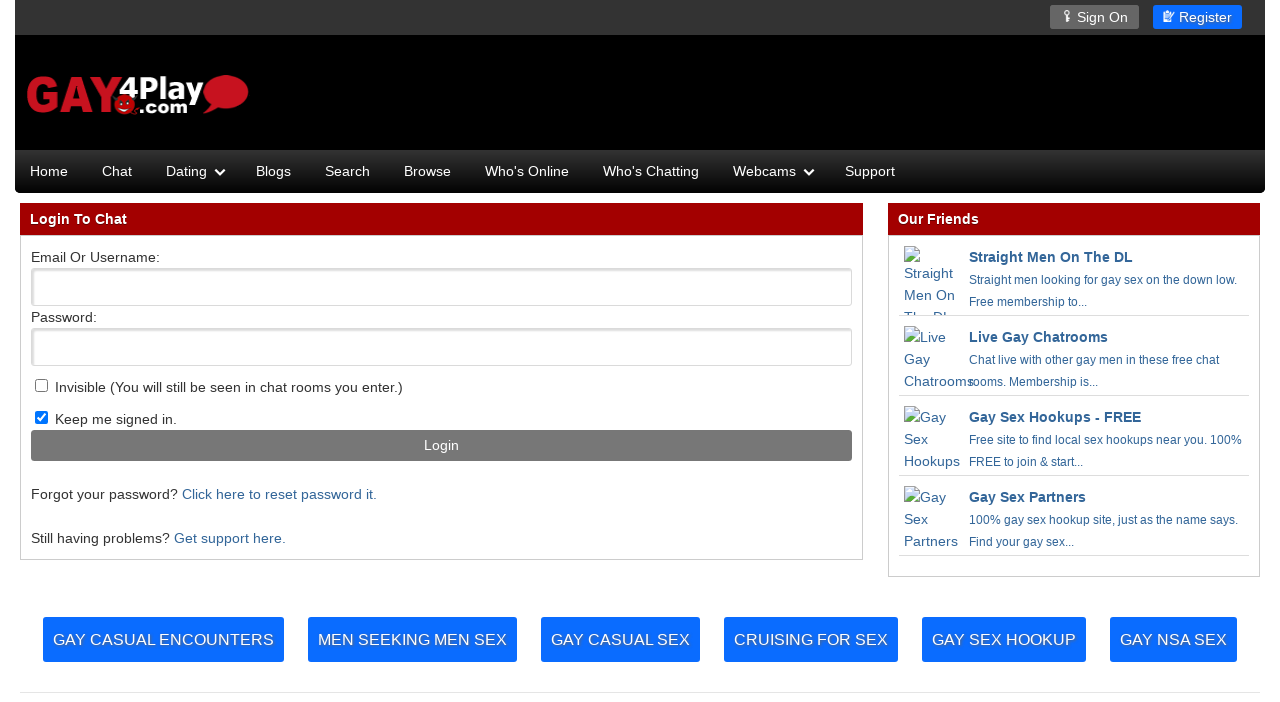

--- FILE ---
content_type: text/html; charset=UTF-8
request_url: https://gay4play.com/login.php
body_size: 12173
content:
<!DOCTYPE html>
<html lang="en" class="nav-no-js">
<head>
<meta http-equiv="Content-Type" content="text/html; charset=utf-8">
<meta name="7searchppc" content="VVs3Hn4bjU1Yk5A7vu4gQQO8cm"/>
<meta http-equiv="X-UA-Compatible" content="IE=edge">
<meta name="viewport" content="width=device-width, initial-scale=1">
<meta name="apple-mobile-web-app-capable" content="yes">
<meta name="apple-mobile-web-app-status-bar-style" content="black">
<meta name="google-site-verification" content="YCcK2-5a0DGdLurgg3EFya_e00eRRcT5BHuxVBsjALQ" />
<meta name="mylead-verification" content="79855040a93fa0c382761d1af576befc">
<link rel="preload" as="font" type="font/woff" crossorigin href="https://gay4play.com/js/responsive-nav-master/public/fonts/icon-font.woff"/>
<link rel="preload" href="https://gay4play.com/layout_images/profiles/progress-square.gif" as="image">
<link rel="preload" href="https://gay4play.com/imageFetch/external.php?w=1250&h=450&faceDetection=1&quality=40&src=https://partners.chatchecks.com/cobrands/images/127_index_880259852.jpeg" as="image" media="(max-width: 999999px, min-width:1001px)">
<link rel="preload" href="https://gay4play.com/imageFetch/external.php?w=1000&h=450&faceDetection=1&quality=40&src=https://partners.chatchecks.com/cobrands/images/127_index_880259852.jpeg" as="image" media="(max-width: 1000px,min-width:801px)">
<link rel="preload" href="https://gay4play.com/imageFetch/external.php?w=800&h=450&faceDetection=1&quality=40&src=https://partners.chatchecks.com/cobrands/images/127_index_880259852.jpeg" as="image" media="(max-width: 800px,min-width:600px)">
<link rel="preload" href="https://gay4play.com/imageFetch/external.php?w=600&h=450&faceDetection=1&quality=40&src=https://partners.chatchecks.com/cobrands/images/127_index_880259852.jpeg" as="image" media="(max-width: 600px,min-width:400px)">
<link rel="preload" href="//ads.chatchecks.com/www/delivery/asyncjs.php" as="script">

<title>Male for Male Gay Chat</title>
<meta name="description" content="Male for male gay chat and photo profiles. Browse members to meet gay, bisexual and bi-curious men in your area!">

<meta name="earnify-site-verification" content="da53ffc9b9509a104ecdeb24cf63b31ec573e612" />
<link rel="icon" type="img/ico" href="/layout_images/favicons/favicon.ico">
<link rel="apple-touch-icon" sizes="180x180" href="/layout_images/favicons/apple-touch-icon.png">
<link rel="icon" type="image/png" sizes="32x32" href="/layout_images/favicons/favicon-32x32.png">
<link rel="icon" type="image/png" sizes="16x16" href="/layout_images/favicons/favicon-16x16.png">
<!-- CSS -->
<style>@font-face {font-family: "icon-font";font-display: block;src: url('https://gay4play.com/js/responsive-nav-master/public/fonts/icon-font.woff') format('woff');} .block-with-text {overflow: hidden;position: relative; line-height: 1.6em; max-height: 4.8em; text-align: justify;margin-right: -1em;padding-right: 1em;}.block-with-text:before {content: '...';position: absolute;right: 0;bottom: 0;}.block-with-text:after {content: '';position: absolute;right: 0;width: 1em;height: 1em;margin-top: 0.2em;background: white;}</style><style>#punviewtopic .blockpost dt, #punmoderate .blockpost dt{height:2em !important;}textarea{box-sizing:border-box !important;width:100%;max-width:100%;}@viewport { width: device-width; }@-ms-viewport { width: device-width; }* {-webkit-box-sizing: border-box;-moz-box-sizing: border-box;box-sizing: border-box;}.tcIcon{display:block !important;}body {-webkit-text-size-adjust: none;}.topIconContainer{max-width:100%;overflow:hidden;margin-right:auto;margin-left:auto;position:relative;}.mobileHeader{height:0px;padding:0px;margin:0px;}#headerMobileAD{height:0px;overflow:hidden;}#userImage{border: 1px solid #cccccc;padding:10px;float:left;width:calc(100% - 250px);margin-top:10px;max-width:100%;box-sizing:border-box;}.uploadPrivate{width:110px;float:right;padding:11px;margin:0 5px 0 5px;margin-top:10px;}.topDiv{width:100%;overflow:visible;height:35px;box-sizing:border-box;background:#333333;}.leftMenuSpacer{height:150px;}.topRightMobile{display:none;}.square-box{position: relative;width: 25%;overflow: hidden;-webkit-box-sizing: border-box;-moz-box-sizing: border-box;box-sizing: border-box;}.topRightHeader{float:right;max-width:250px;min-width:400px;overflow:auto;padding:15px 0 5px 0;margin:0px;position:fixed;top:0px;right:0px;z-index:1000;background: #000000; }.hideAccountIcons{display:none;overflow:auto;}.servicesIcons{display:block;overflow:visible;}.topRightHeadernew2{float:right;overflow:auto;padding:15px 0 5px 0;left:-20px;margin:0px;top:0px;right:0px;z-index:500;}.topIcon{float:right;position:relative;vertical-align:middle;width:60px;height:35px;}.topButtons{color:#FFFFFF;float:right;vertical-align:middle;line-hieght:15px;float:right;padding-bottom:10px;padding-top:0px;padding-right:10px;width:50%;}.customListTitle{float:left; padding:5px 5px 5px 5px;width:calc(50% - 140px);box-sizing:border-box;}.customListDesc{float:left; padding:5px 5px 5px 5px;width:49%;box-sizing:border-box;}.profileMiniLeft{width:250px;max-width:250px;overflow:hidden;float:left;box-sizing:border-box;margin-top:10px;}.profileMiniCenter{width: calc(100% - 560px);padding:10px 10px 10px 10px;box-sizing:border-box;float:left;overflow:auto;}.profileMiniCenter-full{width: calc(100% - 250px);padding:10px 10px 10px 10px;box-sizing:border-box;float:left;overflow:auto;}.profileMiniRight{width:310px;float:right;box-sizing:border-box;}.profileMiniPic{width:100%;background: #FFFFFF url('https://gay4play.com/layout_images/profiles/progress-square.gif') no-repeat center;overflow:hidden;margin-bottom:5px;line-height:0;}.profilePic{max-width:100%;height:auto;}.profileMiniControls{width:100%;overflow:auto;}.profileHeader{vertical-align:middle;font-size:20px;}.bottom-left-mini-profile {width:100%;position:absolute;bottom: 0px;left: 0px;right:0px;padding:5px 5px 15px 0px;text-align:center;font-size:18px;text-shadow: 2px 2px 4px #000000;color:#ffffff;background: -moz-linear-gradient(top, rgba(0,0,0,0) 0%, rgba(0,0,0,0.65) 57%, rgba(0,0,0,0.65) 100%); background: -webkit-linear-gradient(top, rgba(0,0,0,0) 0%,rgba(0,0,0,0.65) 57%,rgba(0,0,0,0.65) 100%); background: linear-gradient(to bottom, rgba(0,0,0,0) 0%,rgba(0,0,0,0.65) 57%,rgba(0,0,0,0.65) 100%); overflow:auto;}.views:empty {display:none;margin:0;padding:0;border:0;}h1,h2,h3,h4{font:14px !important;}html,body,div,span,applet,object,iframe,h1,h2,h3,h4,h5,h6,p,blockquote,pre,a,abbr,acronym,address,big,cite,code,del,dfn,em,img,ins,kbd,q,s,samp,small,strike,strong,sub,sup,tt,var,b,u,i,center,dl,dt,dd,ol,ul,li,fieldset,form,label,legend,table,caption,tbody,tfoot,thead,article,aside,canvas,details,embed,figure,figcaption,footer,header,hgroup,menu,nav,output,ruby,section,summary,time,mark,audio,video{margin:0;padding:0;border:0;font-size:14px;line-height:1.6;vertical-align:baseline}html{top:0px;bottom:0px;height:100%;background-color: #FFFFFF;}.jconfirm-holder{max-width:60% !important;min-width:310px !important;margin-left:auto;margin-right:auto;}.profileButton{margin-top:2px;margin-bottom:3px;min-width:100% ;box-sizing:border-box;}a.userChatting:link{color: #CE5300;}.userOnline{color:#669933;}.userOffline{color:#999999;}#profileHeader a.userChatting:link{color:#ffffff;}#profileHeader .userOnline{color:#ffffff;}#profileHeader .userOffline{color:#ffffff;} .menuImage {position: absolute;margin: 0px;vertical-align: middle;height: 14px;top: 9px}.profileCategory {background-color: #666666;color: #FFF;-webkit-box-sizing: border-box;-moz-box-sizing: border-box;box-sizing: border-box;min-width: 100%;padding: 5px 10px;font-weight: 700;text-shadow: 0 1px 0 rgba(0, 0, 0, 0.4);box-shadow: 0 5px 5px 0 #E0E0E0;z-index: 22}.profileFieldDiv {width: 100%;background-color: #ffffff;overflow: hidden;padding: 0px 0px 0px 0px;box-sizing: border-box;overflow: auto;margin: 0 0 0px 0}.profileQuestion {border-top: 0px;;border-bottom: 1px solid rgba(0, 0, 0, 0.1);padding: 10px 10px 10px 10px;}.profileQWidth{width:50%;float:left;box-sizing: border-box;}.map_canvas {height: 100px;width: 100%}#insideRight {width: 30%;overflow: hidden;float: right;margin-left: 1%;-webkit-box-sizing: border-box;-moz-box-sizing: border-box;box-sizing: border-box}#insideCenter {width: 68%;float: left;overflow: hidden;-webkit-box-sizing: border-box;-moz-box-sizing: border-box;box-sizing: border-box}body {top: 0;bottom: 0;margin: 0;background-color: #FFFFFF;background-image: url());-webkit-text-size-adjust: none;-webkit-overflow-scrolling: touch;}.siteLogo {height: 100px;width:225px;margin-top: 0px;background-image: url(https://partners.chatchecks.com/cobrands/images/127_logo_1320154006.png);float: left;background-size:100% auto;background-repeat: no-repeat;background-position: center ;}.formCategory {background-color: #A30000;color: #FFF; -webkit-box-sizing: border-box;-moz-box-sizing: border-box;box-sizing: border-box;min-width: 100%;padding: 5px;z-index: 22}.btnBlue {-webkit-border-radius: 3;-moz-border-radius: 3;border-radius: 3px;text-shadow: 1px 1px 3px #666;font-family: Arial;color: #fff;font-size: 14px;background: #0A6CFF;padding: 4px 10px;text-decoration: none}.btnBlue:hover {background: #666666;text-decoration: none}.btnRed {-webkit-border-radius: 3;-moz-border-radius: 3;border-radius: 3px;text-shadow: 1px 1px 3px #666;font-family: Arial;color: #fff;font-size: 14px;background: #666666;padding: 3px 10px;border: solid #666666 1px;text-decoration: none}.btnRed:hover {background: #000000;border: solid #000000 1px;text-decoration: none}.mainContent {overflow:visible;margin-left:auto;margin-right:auto;padding: 10px 5px 0 5px;max-width: 1250px;min-width: 320px !important;width:100%;box-sizing: border-box;background-color: #FFFFFF;}body,td,th,p{color: #333;font-family: Arial, Helvetica, sans-serif;font-size:14px !important;}.btn {box-sizing: border-box;display: inline-block;margin-bottom: 0;padding: 4px 12px;border: 1px solid #bbb;border-color: #e6e6e6 #e6e6e6 #bfbfbf;border-color: rgba(0, 0, 0, 0.1) rgba(0, 0, 0, 0.1)rgba(0, 0, 0, 0.25);-webkit-border-radius: 4px;-moz-border-radius: 4px;border-radius: 4px;text-align: center;text-shadow: 0 1px 1px rgba(255, 255, 255, 0.75);font-size: 14px;line-height: 20px;vertical-align: middle;color: #333;background-color: #f5f5f5;background-image: -moz-linear-gradient(top, #fff, #e6e6e6);background-image: -webkit-gradient(linear, 0 0, 0 100%, from(#fff), to(#e6e6e6));background-image: -webkit-linear-gradient(top, #fff, #e6e6e6);background-image: -o-linear-gradient(top, #fff, #e6e6e6);background-image: linear-gradient(to bottom, #fff, #e6e6e6);background-repeat: repeat-x;-webkit-box-shadow: inset 0 1px 0 rgba(255, 255, 255, 0.2), 0 1px 2px rgba(0, 0, 0, 0.05);-moz-box-shadow: inset 0 1px 0 rgba(255, 255, 255, 0.2), 0 1px 2px rgba(0, 0, 0, 0.05);box-shadow: inset 0 1px 0 rgba(255, 255, 255, 0.2), 0 1px 2px rgba(0, 0, 0, 0.05);cursor: pointer;*display: inline;*margin-left: .3em;*line-height: 20px;*background-color: #e6e6e6;*border: 0;filter: progid: DXImageTransform.Microsoft.gradient(startColorstr='#ffffffff', endColorstr='#ffe6e6e6', GradientType=0);filter: progid: DXImageTransform.Microsoft.gradient(enabled=false);*zoom: 1}hr {border: 0;height: 0;border-top: 1px solid rgba(0, 0, 0, 0.1);border-bottom: 1px solid rgba(255, 255, 255, 0.3)}textarea,select,input[type="text"],input[type="password"],input[type="email"] {font: inherit;background-repeat: no-repeat;background-position: 6px;border: 1px solid #DADADA;margin-top: 0;margin-bottom: 0;font-size: 14px;width: 100%;-webkit-box-sizing: border-box;-moz-box-sizing: border-box;box-sizing: border-box;border-radius: 3px;-webkit-border-radius: 3px;-moz-border-radius: 3px;padding: 7px;-webkit-box-shadow: inset 2px 2px 2px 0 #ddd;-moz-box-shadow: inset 2px 2px 2px 0 #ddd;box-shadow: inset 2px 2px 2px 0 #ddd}input[type="image"] {min-height:20px !important;min-width: 20px !important;}.pageWrapper {top: 0;right: 0;bottom: 0;left: 0;-webkit-box-sizing: border-box;-moz-box-sizing: border-box;box-sizing: border-box;min-width: 320px;}a:link {color: #336699;text-decoration: none}a:visited {text-decoration: none;color: #336699;}a:hover {text-decoration: underline;color: #336699;}a:active {text-decoration: none;color: #336699;}.clearfix:after {display: block;clear: both}.pagination {clear: both;margin-top: 20px;margin-bottom: 10px;overflow: hidden;float: left;width: 100%;margin-top: 5px;text-align: center;text-shadow: 0 1px 0 rgba(0, 0, 0, 0.4)}.single .pagination {border: 0;box-shadow: none;-moz-box-shadow: none;-webkit-box-shadow: none;margin-top: 0;padding: 2.2% 0;width: 100%}.pagination ul {list-style: none;margin: 0;}.pagination ul li {margin-bottom: 5px}.currenttext,.pagination a:hover {color: #fff;margin: 0 5px 0 0;display: inline-block;line-height: 1;text-decoration: none;padding: 10px 13px;background: #2a2a2a;font-weight: 700;margin-bottom: 10px}.single .pagination a .currenttext {padding: 0;background: transparent;color: #FFF;margin-right: 0;margin-bottom: 0}.single .pagination a:hover .currenttext {color: #fff}.pagination a {background: #000000; margin: 0 5px 0 0;display: inline-block;line-height: 1;text-decoration: none;color: #fff;padding: 10px 13px;-webkit-transition: all .25s linear;-moz-transition: all .25s linear;transition: all .25s linear;font-weight: 700;margin-bottom: 10px}.pagination ul li:last-child a {margin-right: 0}.pagination a:hover {color: #fff}.pagination-dropdown{max-width:75px !important;overflow:hidden;float:right;margin: 0 10px 0 10px;}.listGallery {min-width: 14.5%;max-width: 14.5%;margin: 1%;height: auto;display: inline-block;padding: 0;text-align: center;margin-bottom: 15px;box-sizing: border-box}.formsubmit { background-color: #777777;;-moz-border-radius: 6px;-webkit-border-radius: 6px;border-radius: 6px;border: 1px solid #000;display: inline-block;color: #fff;padding: 10px 24px;text-decoration: none;width: 100%;margin-top: 10px;cursor: pointer;padding: 10px;-webkit-box-sizing: border-box;-moz-box-sizing: border-box;box-sizing: border-box}.formsubmit:hover {background: -webkit-gradient(linear, left top, left bottom, color-stop(0.05, #000), color-stop(1, #666));background: -moz-linear-gradient(center top, #000 5%, #666 100%)}.formsubmit:active {position: relative;top: 1px}.textwidget {overflow: hidden;height: auto;margin-bottom: 10px;background-color: #ffffff;padding: 10px;border: 1px solid #cccccc;}#mobile-header {display: none}.panelSectionWrapper {border: 1px solid #DDD;border-radius: 3px;margin: 10px 0;overflow: hidden;border-top: 1px solid #999;margin-botton: 0px;background-color: #FFF;}.panelSection {padding: 10px}.panelSectionHeader {border-bottom: 1px solid #DDD;padding: 10px;color: #333;font-weight: 700;font: 14px;}.topHeader {overflow:hidden;padding: 10px;margin-left: auto;margin-right: auto;max-width:1250px;margin-left:auto;margin-right:auto;}.nav{max-width:1250px;margin-left:auto;margin-right:auto;}.headerWrapper,header {padding: 0;background: #000000; height:150px;width: 100%;max-width:1250px;z-index:99;margin-left:auto;margin-right:auto;min-width: 320px !important;}.nav ul,.nav{border: 0px solid red;padding: 10px;border-radius: 0 0 5px 5px;}a.nav2:link{font-size:12px;}#centerTower {width: 100%;padding: 0;float: left;-webkit-box-sizing: border-box;-moz-box-sizing: border-box;box-sizing: border-box;overflow: hidden}.cd-tabs {position: relative;width: 100%;}.cd-tabs-widget {padding:0px;margin-bottom:10px;overflow:auto;}.cd-tabs:after {content: "";display: table;clear: both;}.cd-tabs::after {position: absolute;top: 0;right: 0;height: 50px;width: 50px;pointer-events: none;background: -webkit-linear-gradient(right, #f8f7ee, rgba(248, 247, 238, 0));background: linear-gradient(to left, #f8f7ee, rgba(248, 247, 238, 0));visibility: visible;opacity: 1;-webkit-transition: opacity .3s 0s, visibility 0 0;-moz-transition: opacity .3s 0s, visibility 0 0;transition: opacity .3s 0s, visibility 0 0;margin:1px 1px 0 0;}.no-cssgradients .cd-tabs::after {display: none}.cd-tabs.is-ended::after {visibility: hidden;height: 30px;opacity: 0;-webkit-transition: opacity .3s 0s, visibility 0 .3s;-moz-transition: opacity .3s 0s, visibility 0 .3s;transition: opacity .3s 0s, visibility 0 .3s}.cd-tabs nav {overflow: auto;-webkit-overflow-scrolling: touch;box-shadow: inset 0 -2px 3px rgba(203, 196, 130, 0.06)}.cd-tabs-navigation li {display:inline-block;height:40px;}.cd-tabs-navigation a {position: relative;display:inline-block;height: 30px;width: auto;text-align: center;padding: 10px;}.cd-tabs-navigation {white-space:nowrap;box-shadow: inset 0 -2px 3px rgba(203, 196, 130, 0.06);overflow: hidden;display: inline-block}.cd-tabs-navigation a.selected {box-shadow: inset 0 2px 0 #f05451}.cd-tabs-content li {display: none;padding: 1.4em}.cd-tabs-content li.selected {display: block;-webkit-animation: cd-fade-in .5s;-moz-animation: cd-fade-in .5s;animation: cd-fade-in .5s}.cd-tabs-content li p {font-size: .875rem;color: #000}@-webkit-keyframes "cd-fade-in" {0% {opacity: 0;}100% {opacity: 1;}}@-moz-keyframes "cd-fade-in" {0% {opacity: 0;}100% {opacity: 1;}}@keyframes "cd-fade-in" {0% {opacity: 0;}100% {opacity: 1;}}@-webkit-keyframes "cd-fade-in" {0% {opacity: 0;}100% {opacity: 1;}}@-moz-keyframes "cd-fade-in" {0% {opacity: 0;}100% {opacity: 1;}}@keyframes "cd-fade-in" {0% {opacity: 0;}100% {opacity: 1;}}@font-face {display: inline-block;font: normal normal normal 14px/1 FontAwesome;font-size: inherit;text-rendering: auto;-webkit-font-smoothing: antialiased;-moz-osx-font-smoothing: grayscale;font-display: auto;}.fa-search:before {content: "\f002"}.alert {padding: 15px;margin-bottom: 20px;border: 1px solid transparent;border-radius: 4px}.alert h4 {margin-top: 0;color: inherit}.alert .alert-link {font-weight: 700}.alert>p,.alert>ul {margin-bottom: 0}.alert>p+p {margin-top: 5px}.alert-dismissable,.alert-dismissible {padding-right: 35px}.alert-dismissable .close,.alert-dismissible .close {position: relative;top: -2px;right: -21px;color: inherit}.alert-success {color: #3c763d;background-color: #dff0d8;border-color: #d6e9c6}.alert-success hr {border-top-color: #c9e2b3}.alert-success .alert-link {color: #2b542c}.alert-info {color: #31708f;background-color: #d9edf7;border-color: #bce8f1}.alert-info hr {border-top-color: #a6e1ec}.alert-info .alert-link {color: #245269}.alert-warning {color: #8a6d3b;background-color: #fcf8e3;border-color: #faebcc}.alert-warning hr {border-top-color: #f7e1b5}.alert-warning .alert-link {color: #66512c}.alert-danger {color: #a94442;background-color: #f2dede;border-color: #ebccd1}.alert-danger hr {border-top-color: #e4b9c0}.alert-danger .alert-link {color: #843534}.invisibleMenu {display: none}.halfColumn {width: 49%;margin: 0.50%;-webkit-box-sizing: border-box;-moz-box-sizing: border-box;box-sizing: border-box}iframe {background-color: transparent;width: 100%}#my-menu-static:not( .mm-menu ) { display: none;}#my-menu:not( .mm-menu ) { display: none;}#my-menu-static{top:60px;bottom:0px;width:200px;position:fixed;overflow:auto;}.mm-listitem_divider{font-size:14px !important;font-weight:bold;}.formCategory{background-color:#A30000;color:#FFF;-webkit-box-sizing:border-box;-moz-box-sizing:border-box;box-sizing:border-box;min-width:100%;padding:5px 10px;font-weight:700;text-shadow:0 1px 0 rgba(0,0,0,0.4);z-index:22}.bottom-left {position: absolute;bottom: 75px;left: 0px;right:0px;padding:5px 5px 5px 5px;text-align:left;font-size:12px;color:#ffffff;background:rgba(38, 56, 74, 0.5);}.index-profiles .bottom-left{bottom:0px !important;}.top-left {position: absolute;top: 0px;left: 0px;padding:0px 5px 0px 5px;font-size:12px;color:#ffffff;background:rgba(38, 56, 74, 0.5);border-bottom-right-radius: 5px;}button .top-left{vertical-align:middle;}.top-right {position: absolute;top: 10px;right: 10px;}.bottom-right {position: absolute;bottom: 40px;right: 0px;font-size:12px;color:#FFFFFF;}.centered {position: absolute;top: 50%;left: 50%;transform: translate(-50%, -50%);}.container-list {position: relative;width: calc(16.66% - 10px); overflow: hidden;-webkit-box-sizing: border-box;-moz-box-sizing: border-box;box-sizing: border-box;float:left;border:0px solid #E9EBEE;background: #E9EBEE url('https://gay4play.com/layout_images/profiles/progress-square.gif') no-repeat top;background-repeat: no-repeat;background-size: 100% calc(100% - 60px);-webkit-box-shadow: 0 10px 6px -6px #777; -moz-box-shadow: 0 10px 6px -6px #777;box-shadow: 0 10px 6px -6px #777;margin:5px 5px 10px 5px ;}.container-list:before {content: "";display: block;padding-top: 100%;}.container-image {position: relative;width: calc(16.66% - 10px); overflow: hidden;-webkit-box-sizing: border-box;-moz-box-sizing: border-box;box-sizing: border-box;float:left;border:0px solid #E9EBEE;background: #E9EBEE url('https://gay4play.com/layout_images/profiles/progress-square.gif') no-repeat top;background-repeat: no-repeat;background-size: 100% 100%;-webkit-box-shadow: 0 10px 6px -6px #777; -moz-box-shadow: 0 10px 6px -6px #777;box-shadow: 0 10px 6px -6px #777;margin:5px 5px 10px 5px ;}.container-image:before {content: "";display: block;padding-top: 100%;}.square-content{position:absolute;top: 0;left: 0;bottom: 0;right: 0;color: white;width: 100%;}.square-content div { display: table; width: 100%; height: 100%;}.square-content span {display: table-cell;text-align: center;vertical-align: middle;color: white}.square-box{position: relative;width: 25%;overflow: hidden;-webkit-box-sizing: border-box;-moz-box-sizing: border-box;box-sizing: border-box;}.animate-menu-left{top:60px;overflow:auto;z-index:99;overflow-y: auto;-webkit-overflow-scrolling: touch;padding-bottom:30px !important;height:calc(100vh - 60px);background-color:#1B1B1B;}.animate-menu-left{left:0;}.label {display: inline;padding: .2em .6em .3em;font-size: 75%;font-weight: bold;line-height: 1;color: #ffffff;text-align: center;white-space: nowrap;vertical-align: baseline;border-radius: .25em;}a.label:hover,a.label:focus {color: #ffffff;text-decoration: none;cursor: pointer;}.label:empty {display: none;}.btn .label {position: relative;top: -1px;}.button, a.button, .buttonApp, a.buttonApp{display: inline;padding: .6em .6em .6em;font-size: 100%;line-height: 1;color: #ffffff;text-align: center;white-space: nowrap;vertical-align: baseline;border-radius: .25em;text-decoration:none;cursor: pointer;border: none;}.button-submit:hover{background-color: #666666 !important;}.button-margins{margin:0 2px 0 2px !important;}.label-default, .label-defaultApp {background-color: #777777;}.label-default[href]:hover,.label-default[href]:focus {background-color: #5e5e5e;}.label-primary {background-color: #337ab7;}.label-primary[href]:hover,.label-primary[href]:focus {background-color: #286090;}.label-success {background-color: #5cb85c;}.label-success[href]:hover,.label-success[href]:focus {background-color: #449d44;}.label-info {background-color: #5bc0de;}.label-info[href]:hover,.label-info[href]:focus {background-color: #31b0d5;}.label-warning {background-color: #f0ad4e;}.label-warning[href]:hover,.label-warning[href]:focus {background-color: #ec971f;}.label-danger {background-color: #d9534f;}.label-danger[href]:hover,.label-danger[href]:focus {background-color: #c9302c;}.topHeader{overflow:visible;}.topRightHeadernew{width:730px;height:92px;float:right;border: 1px solid #333333;background: #000000; }.dropbtn {background-color: transparent;color: white;padding: 0px 5px;font-size: 14px;border: none;cursor: pointer;}.dropdown {position: relative;display: inline-block;}.dropdown-content {display: none;position: absolute;background-color: #333333;min-width: 160px;box-shadow: 0px 8px 16px 0px rgba(0,0,0,0.2);z-index: 999999;border-radius:5px;}.dropdown-content-right {display: none;right:0px;position: absolute;background-color: #333333;min-width: 160px;box-shadow: 0px 8px 16px 0px rgba(0,0,0,0.2);z-index: 950;border-radius:5px;}.dropdown-content .arrow{position:relative;right:0;height:40px;width:40px;background:#03F;}.dropdown-content a {color: black;padding: 5px;margin: 5px 0 10px 0;text-decoration: none;display: block;padding:5px;margin:5px;color:#FFFFFF;border-top:1px solid #59544F;z-index:1000;}.dropdown-content a:hover {background-color: #000000;color:white;border-radius:5px;}.dropdown:hover .dropdown-content {display: block;z-index: 950;}.dropdown:hover .dropbtn {}.dropdown .arrow {transform: rotate(45deg);-webkit-transform: rotate(45deg);border: solid white;border-width: 0 1px 1px 0;display: inline-block;padding: 3px;top:-5px;position:relative;}.mobileSideBar{display:none;}@media all and (max-width: 1280px){.profileMiniCenter{width: calc(100% - 475px);}.profileMiniRight{width:300px;overflow:hidden;}.profileMiniLeft{width:175px;}.profileMiniCenter-full{width: calc(100% - 200px);margin-right:0px;padding-right:0px;box-sizing:border-box;}}@media all and (max-width: 1000px) { .siteLogo{height:75px;width:100%;background-size: contain;background-size: 168.75px auto;}.topHeader{overflow:auto;width:100%;text-align: center;padding:0px;}.mobileHeader{max-width:100%;overflow:hidden !important;margin-top:5px !important;margin-bottom:15px !important;height:90px;}#headerMobileAD{height:105px;}.topRightMobile{padding-top:5px;display:none;}.headerWrapper{height:130px;}.mobileSideBar{display:block;}.customListTitle{float:left; padding:5px 5px 5px 5px;width:calc(100% - 140px);box-sizing:border-box;}.customListDesc{display:none;}.container-list {width:calc(25% - 10px);}.container-image{width:calc(25% - 10px);}#insideRight {width: 100%;overflow: hidden;float: left-webkit-box-sizing: border-box;-moz-box-sizing: border-box;box-sizing: border-box}#insideCenter {width: 100%;overflow: hidden;float: right;margin-left: 1%;-webkit-box-sizing: border-box;-moz-box-sizing: border-box;box-sizing: border-box}.profileMiniCenter{width: calc(100% - 175px);margin-right:0px;padding-right:0px;}.profileMiniRight{display:none;}.profileMiniLeft{width:175px;}.mainContent {width:100%;max-width:100%;height:100%;bottom:0px;padding-left:5px;padding-right:5px;margin-left:0px;box-sizing:border-box;margin-top:15px;}.hamburger{display:inline-block !important;padding-left:5px !important;margin-left:0px !important;}.animate-menu-left{left:-200px;}.leftMenuSpacer{height:150px;}.topRightHeader{top:auto;bottom:0px;min-width:100%;}.topRightHeadernew2{top:auto;bottom:0px;min-width:100%;background: #000000; }.hideAccountIcons{display:block;}.dropdown{box-sizing:border-box;z-index:950;}.topIcon{width:33%;text-align:center;}.topButtons{float:right;text-align:center;}.topIconContainer{max-width:85px;} }@media all and (max-width: 1000px) {.topRightHeadernew{display:none;} .topButtons{padding-right:3px;}.mainContent{margin-top:130px !important;}} @media all and (max-width: 800px) { .servicesIcons{display:none;}}@media all and (max-width: 666px) {.mobileHeader{height:100px;}#headerMobileAD{height:115px;}#userImage{ min-width:100%;}.uploadPrivate{width:calc(100% - 135px);}.profileMiniCenter-full{min-width: 100%;margin-right:0px;padding-right:0px;margin-left:0px;padding-left:0px;}.container-list {width:calc(33% - 10px);}.container-image{width:calc(33% - 10px);}.profileMiniCenter{min-width: 100%;margin-right:0px;padding-right:0px;margin-left:0px;padding-left:0px;}.profileMiniLeft{min-width:100%;float:left;}.profileMiniPic{max-width:105px;float:left;}.profileButton{min-width:calc(50% - 60px) !important;max-width:calc(50% - 60px) !important;width:50% !important;float:left !important;margin-left:2px;margin-right:2px;box-sizing:border-box;} } @media all and (max-width: 500px) {.container-list {width:calc(50% - 10px);}.container-image{width:calc(50% - 10px);}.profileMiniPic{max-width:75px;float:left;margin-top:15px;}.profileButton{min-width:calc(50% - 42px) !important;max-width:calc(50% - 42px) !important;width:50% !important;float:left !important;margin-left:2px;margin-right:2px;box-sizing:border-box;} } @viewport{width:device-width}@-ms-viewport{width:device-width}*{box-sizing:border-box}html{font-size:62.5%}body{font-size:1.4rem;line-height:2.4rem}.nav-lock-scroll{overflow:hidden}.nav{display:none;position:fixed;top:0;bottom:0;left:0;right:0;z-index:850;overflow-x:hidden;overflow-y:auto}.nav ul{display:block;position:relative;zoom:1;list-style-type:none;margin:0;padding:0}.nav a,.nav a:active,.nav a:hover,.nav a:visited{display:block;position:relative}@media only screen and (min-width:1000px){.nav{display:block;position:relative;bottom:auto;overflow:visible}.nav li{position:relative;white-space:nowrap}.nav>ul>li{display:inline-block}.nav ul{display:block}.nav ul ul{display:none;position:absolute;top:100%;left:0;z-index:851}.nav ul ul ul{top:5px;left:95%;z-index:852}.nav ul ul ul ul{z-index:853}.nav ul ul ul ul ul{z-index:854}.nav ul ul li.nav-left>ul{left:auto;right:95%}.nav-no-js .nav li:hover>ul{display:block}}@media only screen and (max-width:959px){.nav-no-js .nav-button:hover+.nav,.nav-no-js .nav-button:hover+.nav+.nav-close,.nav-no-js .nav:hover,.nav-no-js .nav:hover+.nav-close{display:block}}@font-face {font-family: "icon-font";font-display: swap;}.icon-desktop:before,.icon-menu-close:before,.icon-menu:before,.icon-mobile:before,.icon-submenu-down:before,.icon-submenu-right:before,.icon-world:before,header h1:before,.nav-button:before,.nav-close:before,.nav .nav-submenu > a:after,.nav > ul > .nav-submenu > a:after {font-family: "icon-font";-webkit-font-smoothing: antialiased;-moz-osx-font-smoothing: grayscale;font-style: normal;font-variant: normal;font-weight: normal;text-decoration: none;text-transform: none;vertical-align: top;}.icon-desktop:before {content: "\E001";}.icon-menu-close:before {content: "\E002";}.icon-menu:before {content: "\E003";}.icon-mobile:before {content: "\E004";}.icon-submenu-down:before {content: "\E005";}.icon-submenu-right:before {content: "\E006";}.icon-world:before {content: "\E007";}body {padding-top: 4.4rem;}header {display: block;position: fixed;top: 0;left: 0;right: 0;z-index: 100;line-height: 4.4rem;background: #26201C;color: #A69A94;height:50px;}header h1 {margin: 0;font-size: 1.7rem;line-height: 4.4rem;}header h1:before {content: "\E004";margin-right: 8px;}.nav-button,.nav-close {position: fixed;top: 130px;width: 100%;height:50px;height: 4.4rem;overflow: hidden;z-index: 100;cursor: pointer;text-decoration: none;line-height: 4.4rem;color: #A69A94;text-align:left;margin-left:0px;left:0px;background: #333333;background-size: 100% 45px;background-repeat: repeat-x;background-image: linear-gradient(to bottom , transparent, black);}.nav-button:before,.nav-close:before {display: block;}a.nav-button:link,a.nav-button:visited,a.nav-button:hover,a.nav-button:active {display: block;padding-left:10px;padding-right:10px;font-size: 3rem;text-decoration:none;color:#FFFFFF !important;}.nav-button:before {content: "\E003 Menu";content:url('/layout_images/menu.png');}.nav-close {display: none;right: 4rem;font-size: 1.9rem;}.nav-close:before {content: "\E002";}.nav {padding-top: 170px;line-height: 4.4rem;background: #000000;color: #ffffff;background: #000000;z-index:99;}.nav ul li{}.nav ul ul li{padding:5px;}.nav ul {background:#333333;background-size: 100% 45px;background-repeat: repeat-x;background-image: linear-gradient(to bottom , transparent, black);}.nav ul ul {background: #000000;}.nav ul ul ul {background: #000000;}.nav ul ul ul ul {background: #000000;}.nav ul ul ul ul ul {background: #000000;}.nav li {border-top: 1px solid #59544F;cursor: pointer;padding-top:10px;padding-bottom:10px;padding-left:0px;padding-right:0px;}.nav li:hover > a,.nav li.nav-active > a {color: #ffffff;background: #333333;}.nav .nav-submenu > ul {margin-left: 10px;}.nav .nav-submenu > a {padding-right: 30px !important;}.nav a,.nav a:hover,.nav a:active,.nav a:visited {border-radius: 3px;padding: 0 15px 1px;color: #ffffff;text-decoration: none;}.nav .nav-submenu > a:after {position: absolute;display: block;right: 10px;top: 1px;content: "\E005";}@media only screen and (min-width: 1000px) {body {padding: 0 !important;}header {position: relative;height:150px;}header h1:before {content: "\E001";}a.nav-button:link {display: none;}.nav {padding: 0 !important;}.nav > ul > li {border-top: none;}.nav li > ul {box-shadow: 0px 0px 5px 0px rgba(0, 0, 0, 0.75);}.nav ul ul ul {border-radius: 0 6px 6px 6px;}.nav ul ul ul li:first-child {border-top: none;}.nav .nav-left > ul {border-radius: 6px 0 6px 6px;}.nav .nav-submenu li {min-width: 110px;}.nav .nav-submenu > ul {margin: 0;}.nav > ul > .nav-submenu > a:after {content: "\E005";}.nav .nav-submenu > a:after {content: "\E006";}}.innerForm{width:260px;margin-left:auto;margin-right:auto;overflow:hidden;padding:10px;}.outterForm{overflow:hidden;margin-top:45px;max-width:450px;}.mainImageBackground{background-image:url("https://gay4play.com/imageFetch/external.php?w=1250&h=450&faceDetection=1&quality=40&src=https://partners.chatchecks.com/cobrands/images/127_index_880259852.jpeg ");height:450px;margin:0px 0px 0 0px;}@media only screen and (max-width: 1000px) {.mainImageBackground{background-image:url("https://gay4play.com/imageFetch/external.php?w=1000&h=450&faceDetection=1&quality=40&src=https://partners.chatchecks.com/cobrands/images/127_index_880259852.jpeg");}@media only screen and (max-width: 600px) {.mainImageBackground{background-image:url("https://gay4play.com/imageFetch/external.php?w=600&h=450&faceDetection=1&quality=40&src=https://partners.chatchecks.com/cobrands/images/127_index_880259852.jpeg");}@media only screen and (max-width: 400px) {.innerForm{width:100%;margin-left:auto;margin-right:auto;overflow:hidden;padding:10px;}.outterForm{overflow:hidden;margin-top:0px;max-width:100%px;height:auto;}.mainImageBackground{background-image: linear-gradient(#A30000, #383838);height:auto;}</style>		
<script>
var jQl={q:[],dq:[],gs:[],ready:function(a){"function"==typeof a&&jQl.q.push(a);return jQl},getScript:function(a,c){jQl.gs.push([a,c])},unq:function(){for(var a=0;a<jQl.q.length;a++)jQl.q[a]();jQl.q=[]},ungs:function(){for(var a=0;a<jQl.gs.length;a++)jQuery.getScript(jQl.gs[a][0],jQl.gs[a][1]);jQl.gs=[]},bId:null,boot:function(a){"undefined"==typeof window.jQuery.fn?jQl.bId||(jQl.bId=setInterval(function(){jQl.boot(a)},25)):(jQl.bId&&clearInterval(jQl.bId),jQl.bId=0,jQl.unqjQdep(),jQl.ungs(),jQuery(jQl.unq()), "function"==typeof a&&a())},booted:function(){return 0===jQl.bId},loadjQ:function(a,c){setTimeout(function(){var b=document.createElement("script");b.src=a;document.getElementsByTagName("head")[0].appendChild(b)},1);jQl.boot(c)},loadjQdep:function(a){jQl.loadxhr(a,jQl.qdep)},qdep:function(a){a&&("undefined"!==typeof window.jQuery.fn&&!jQl.dq.length?jQl.rs(a):jQl.dq.push(a))},unqjQdep:function(){if("undefined"==typeof window.jQuery.fn)setTimeout(jQl.unqjQdep,50);else{for(var a=0;a<jQl.dq.length;a++)jQl.rs(jQl.dq[a]); jQl.dq=[]}},rs:function(a){var c=document.createElement("script");document.getElementsByTagName("head")[0].appendChild(c);c.text=a},loadxhr:function(a,c){var b;b=jQl.getxo();b.onreadystatechange=function(){4!=b.readyState||200!=b.status||c(b.responseText,a)};try{b.open("GET",a,!0),b.send("")}catch(d){}},getxo:function(){var a=!1;try{a=new XMLHttpRequest}catch(c){for(var b=["MSXML2.XMLHTTP.5.0","MSXML2.XMLHTTP.4.0","MSXML2.XMLHTTP.3.0","MSXML2.XMLHTTP","Microsoft.XMLHTTP"],d=0;d<b.length;++d){try{a= new ActiveXObject(b[d])}catch(e){continue}break}}finally{return a}}};if("undefined"==typeof window.jQuery){var $=jQl.ready,jQuery=$;$.getScript=jQl.getScript};
</script>
<script>
jQl.loadjQ('https://gay4play.com/js/jquery/jquery-3.5.1.min.js');
jQl.loadjQdep('https://gay4play.com/js/responsive-nav-master/public/js/rem.min.js');
jQl.loadjQdep('https://gay4play.com/js/responsive-nav-master/public/js/nav.jquery.min.js');
jQl.loadjQdep('https://gay4play.com/js/responsive-nav-master/public/js/nav.exe.js?v=2');
</script>
</head>
<body>
<a href="#" class="nav-button" style="text-shadow: -1px -1px 0 #000, 1px -1px 0 #000, -1px 1px 0 #000, 1px 1px 0 #000;min-width:30px;" aria-label="Open Chat Menu" ></a>
<div class="pageWrapper">
<header>
<div class="headerWrapper">
<div style="width:100%;overflow:visible;height:35px;box-sizing:border-box;background:  #333333;"  class="topDiv" >
<div style="min-width:320px;box-sizing:border-box;padding:5px 10px 5px 0px;float:right;">


 <div style="width:205px;float:right;">
<div class="topButtons">
<a  href="/join.php" class="btnBlue" style="margin-right:0px;color:#FFFFFF;vertical-align:middle;cursor:pointer;"  title="Register To Chat"><nobr><img src="https://gay4play.com/layout_images/buttons/joinbuttonWhite.png" alt="register" style="height:12px;width:12px;vertical-align:base-line;"> Register</nobr></a>   
</div>
<div class="topButtons">
<a href="/login.php"  class="btnRed" style="margin-right:0px;color:#FFFFFF;vertical-align:middle;font-size:14px;cursor:pointer;" title="Start Chatting"><nobr><img src="https://gay4play.com/layout_images/buttons/loginbuttonWhite.png" alt="login" style="height:12px;width:12px;vertical-align:base-line;"> Sign On</nobr></a>
</div>
</div>
</div>
	
 </div>
<div class="topHeader">
<a href="/" class="siteLogo" Title="Gay4Play.com"></a>
<div  class="topRightHeadernew" style="border:0px;">
<!-- Revive Adserver iFrame Tag - Generated with Revive Adserver v5.0.5 -->
<iframe id='pcLeaderboard' name='a25e62ff' frameborder='0' scrolling='no' width='728' height='90' allow='autoplay' communties="33" title="Chat Ad"></iframe>




</div>
</div>

</div>
</div>
</header>
<nav class="nav lozad" data-background-image="https://gay4play.com/css/transparentgradient.png">
    <ul>
        <li><a href="/">Home</a></li>
						
		
        <li><A  HREF="/join.php">Chat</a></li>
		
        <li class="nav-submenu"><a href="#">Dating</a>
            <ul>
							
										<li><a href="http://www.gayfuckbook.com/join/?aff_id=Serviceman&aff_pg=PPU&aff_cp=vegasinc_127&aff_src=menu&aff_kw=gay" target="_blank"   rel="noopener nofollow" >Gay Fuck Book</a></li>
										<li><a href="https://www.gaysexhookup.com/newprofile.py?aff_pg=PPU&aff_id=shO_serviceman&aff_cp=vegasinc_127&aff_src=menu&aff_kw=gay" target="_blank"   rel="noopener nofollow">Gay Sex Hookup</a></li>
		                                <li><a href="https://www.downlowlifestyle.com//newprofile.py?aff_pg=PPU&aff_id=shO_serviceman&aff_cp=vegasinc_127&aff_src=menu&aff_kw=gay" target="_blank"   rel="noopener nofollow">Men On The Down Low</a></li>
										<li><a href="https://www.meetlocalgays.com/newprofile.py?aff_pg=PPU&aff_id=shO_serviceman&aff_cp=vegasinc_127&aff_src=menu&aff_kw=gay" target="_blank"   rel="noopener nofollow">Meet Local Gays</a></li>
            </ul>
        </li>

		
				
		
		
		
        <!--<li><a href="/forums/gay/">Forums</a></li>-->

		<li><a href="/blogs/">Blogs</a></li>
		<li><a href="/search/search.php">Search</a></li>
				
						<li><a  href="/local/" title="Browse Chat Profiles">Browse</span></a></li>
						<li><A  HREF="/search/list.php?oo=3"  title="Chat Members Online" >Who's Online</a></li>	
						<li><A  HREF="/search/list.php?oo=2"  title="Members Chatting" >Who's Chatting</a></li>	
		        <li class="nav-submenu"><a href="#">Webcams</a>
            <ul>
						
		<li><a href="https://www.gaywebcamchat.org/chat.py?aff_pg=PPU&aff_id=shO_serviceman&aff_cp=vegasinc_127&aff_src=menu&aff_kw=gay" target="_blank"  rel="noopener" rel="nofollow">Gay Webcam Chat</a></li>
		<li><a href="https://www.livegaychatrooms.net/chat.py?aff_pg=PPU&aff_id=shO_serviceman&aff_cp=vegasinc_127&aff_src=menu&aff_kw=gay" target="_blank"  rel="noopener" rel="nofollow">Live Gay Chatrooms</a></li>
		    </ul>
        </li>
		   <li><a href="/contact/">Support</a></li>
   <!--<li><a class="btnBlue" style="width:calc(100% -10px);margin-left:5px;margin-right:5px;box-sizing:border-box;" href="/upgrade/">Upgrade</a></li>-->
  
    </ul>
</nav>

<a href="#" class="nav-close" aria-label="Close Chat Menu">Close Menu</a>
<div class="mainContent" style="z-index:10;">
<!--<div  class="mobileHeader">
<iframe id='mobileLeaderboard' name='a25e62ff' frameborder='0' scrolling='no' width='728' height='90' allow='autoplay'  title="Chat Ad"></iframe>
</div>-->
	
 <script>
localStorage.removeItem('logout-trigger');
</script>
<div id="insideCenter" style="floar:right;">
<div class="formCategory">Login To Chat</div>

<div class="textwidget">

<form method="post" action="login.php" >
<p><span class="style99">Email Or Username: </span>
<input type='text' name='username' value='' size='12'>
</p>
<p><span class="style99">Password:</span>  
<input type='password' name='password' value='' size='30' maxlength='40' >
</p>
<p style="padding-top:10px;"><input type="checkbox" name="invisible" value="1" >
   Invisible  (You will still be seen in chat rooms you enter.)</p>
<p style="padding-top:10px;"><input type="checkbox" name="remember" value="1" checked >
   Keep me signed in.</p>
<p>
<input type='submit' value='Login' name='submit' class='button button-submit label-default' style="width:100%;"/>
</p>
</p>
<br>
<p>Forgot your password? <a href="reset.php">Click here to reset password it.</a></p>
<br>
<p>Still having problems? <a href="/contact/">Get support here.</a></p>
</form></div>

</div>






<div id="insideRight">

<div class="formCategory"><h2>Our Friends</h2></div>
<div class="indexAd textwidget  ">
<style>
div.indexAd div  {
box-sizing:border-box;
max-width:100%;
min-width:100%;
display:block;
border-bottom:1px solid #DDDDDD;
padding-bottom:10px;
}
@media only screen and (max-width: 850px) {
div.indexAd div {
min-width: 100%;
}
}
</style>
<div style="width:100%;max-height:70px;min-height:70px;float:left;overflow:hidden;margin-bottom:10px;">
<div style="overflow:hidden;margin-bottom:10px;">
<a href="/ads/lbjmedia/randomlink.php?adlink=[base64]" target="_blank" rel="noopener">
<img alt="Straight Men On The DL " src="https://gay4play.com/utilities/recsites/randim.php?pictype=men&site=dbb0733a76bd5de56a15f62d98e7919ff2b6fa73fafa4152b90e54f11ed769fb&h=60&w=60" width="60" height="60" style="float:left;margin:0 5px 0 5px;height:60px;display:block;">
<b><span style="line-height:1.2em !important;">Straight Men On The DL </span></b><br>
<span style="font-size:12px !important;line-height:1.2em !important;"> Straight men looking for gay sex on the down low. Free membership to...</span>
</a></div>
</div>
<div style="width:100%;max-height:70px;min-height:70px;float:left;overflow:hidden;margin-bottom:10px;">
<div style="overflow:hidden;margin-bottom:10px;">
<a href="/ads/lbjmedia/randomlink.php?adlink=[base64]" target="_blank" rel="noopener">
<img alt="Live Gay Chatrooms " src="https://gay4play.com/utilities/recsites/randim.php?pictype=men&site=5c3f47ce1d25701f626cd4c59e8c8d90d82aeeb88fb3483c82ed5e24259db761&h=60&w=60" width="60" height="60" style="float:left;margin:0 5px 0 5px;height:60px;display:block;">
<b><span style="line-height:1.2em !important;">Live Gay Chatrooms </span></b><br>
<span style="font-size:12px !important;line-height:1.2em !important;"> Chat live with other gay men in these free chat rooms. Membership is...</span>
</a></div>
</div>
<div style="width:100%;max-height:70px;min-height:70px;float:left;overflow:hidden;margin-bottom:10px;">
<div style="overflow:hidden;margin-bottom:10px;">
<a href="/ads/lbjmedia/randomlink.php?adlink=[base64]" target="_blank" rel="noopener">
<img alt="Gay Sex Hookups - FREE " src="https://gay4play.com/utilities/recsites/randim.php?pictype=men&site=f9af1d747900e156694dba1697a2d5e74ed538ad089bf5e3e77423a03b69036e&h=60&w=60" width="60" height="60" style="float:left;margin:0 5px 0 5px;height:60px;display:block;">
<b><span style="line-height:1.2em !important;">Gay Sex Hookups - FREE </span></b><br>
<span style="font-size:12px !important;line-height:1.2em !important;"> Free site to find local sex hookups near you. 100% FREE to join & start...</span>
</a></div>
</div>
<div style="width:100%;max-height:70px;min-height:70px;float:left;overflow:hidden;margin-bottom:10px;">
<div style="overflow:hidden;margin-bottom:10px;">
<a href="/ads/lbjmedia/randomlink.php?adlink=[base64]" target="_blank" rel="noopener">
<img alt="Gay Sex Partners " src="https://gay4play.com/utilities/recsites/randim.php?pictype=men&site=fe51fa632e0a2f303db92c781696eaea415d64d39ea41f6953ac9027a428c0a4&h=60&w=60" width="60" height="60" style="float:left;margin:0 5px 0 5px;height:60px;display:block;">
<b><span style="line-height:1.2em !important;">Gay Sex Partners </span></b><br>
<span style="font-size:12px !important;line-height:1.2em !important;"> 100% gay sex hookup site, just as the name says. Find your gay sex...</span>
</a></div>
</div>





</div><!-- end center column -->
<!-- end pageWrapper -->
</div> 
<div style="clear:both;"></div>
<p align="center" style="margin-top:20px;margin-bottom:20px;line-height:45px;">
<a class="btnBlue"  style="font-size:16px;color:white;padding:10px;margin:10px;white-space: nowrap;display: inline-block;" href="https://www.gaycasualencounters.com/newprofile.py?aff_pg=PPU&aff_id=shO_serviceman&aff_cp=vegasinc_ 127&aff_src=buttonsfooter&aff_kw=gay" target="_blank" rel="noopener">GAY CASUAL ENCOUNTERS</a>
<a class="btnBlue"  style="font-size:16px;color:white;padding:10px;margin:10px;white-space: nowrap;display: inline-block;" href="https://www.menseekingmensex.com/newprofile.py?aff_pg=PPU&aff_id=shO_serviceman&aff_cp=vegasinc_ 127&aff_src=buttonsfooter&aff_kw=gay" target="_blank" rel="noopener">MEN SEEKING MEN SEX</a>
<a class="btnBlue"  style="font-size:16px;color:white;padding:10px;margin:10px;white-space: nowrap;display: inline-block;" href="https://www.gaycasualsex.com/newprofile.py?aff_pg=PPU&aff_id=shO_serviceman&aff_cp=vegasinc_ 127&aff_src=buttonsfooter&aff_kw=gay" target="_blank" rel="noopener">GAY CASUAL SEX</a>
<a class="btnBlue"  style="font-size:16px;color:white;padding:10px;margin:10px;white-space: nowrap;display: inline-block;" href="https://www.crusingforsex.net/newprofile.py?aff_pg=PPU&aff_id=shO_serviceman&aff_cp=vegasinc_ 127&aff_src=buttonsfooter&aff_kw=gay" target="_blank" rel="noopener">CRUISING FOR SEX</a>
<a class="btnBlue"  style="font-size:16px;color:white;padding:10px;margin:10px;white-space: nowrap;display: inline-block;" href="https://www.gaysexhookup.com/newprofile.py?aff_pg=PPU&aff_id=shO_serviceman&aff_cp=vegasinc_ 127&aff_src=buttonsfooter&aff_kw=gay" target="_blank" rel="noopener">GAY SEX HOOKUP</a>
<a class="btnBlue"  style="font-size:16px;color:white;padding:10px;margin:10px;white-space: nowrap;display: inline-block;" href="https://www.gaynsasex.com/newprofile.py?aff_pg=PPU&aff_id=shO_serviceman&aff_cp=vegasinc_ 127&aff_src=buttonsfooter&aff_kw=gay" target="_blank" rel="noopener">GAY NSA SEX</a>
</p>
<hr>

<!--<iframe id='footerAD' name='a25e62ff' frameborder='0' scrolling='no' width='728' height='90' allow='autoplay'></iframe>-->
<div style="clear:both;"></div>
<div style="padding: 50px 0 50px 0;width:100%;">
<center>
&copy; 2012-2026 gay4play.com.<br>

  <a href="/contact/">Site Contact</a> | <a href="https://chatchecks.com/contact-chat-checks/" target="_blank">Chat Checks Contact</a> | <a href="https://chatchecks.com/contact-chat-checks/#bill" target="_blank">Billing inquiries</a> | <a href="https://chatchecks.com/dmca-policy/" target="_blank">DMCA</a> | <a href="https://chatchecks.com/complaints-policy/" target="_blank">Complaints</a> | <a href="/terms.php" target="_blank">Terms Of Service</a>
</center>  
</div>
	
<script>
jQl.loadjQdep('https://gay4play.com/js/lozad/lozad.min.js');
jQl.loadjQdep('https://gay4play.com/js/lozad/lozad.observer.js?v=3');
jQl.loadjQdep('https://gay4play.com/js/geocomplete/jquery.geocomplete.min.js');
jQl.loadjQdep('https://gay4play.com/js/geocomplete/geocomplete.exe.js');
jQl.loadjQdep('https://gay4play.com/js/geocomplete/geocomplete.exe.js');
</script>	

<style>
/* Smartphones ----------- */
@media only screen and (max-width: 800px) {
  #isMobile { display: none; }
}
</style>
<div id="isMobile"></div>
<link rel="stylesheet" href="https://gay4play.com/js/font-awesome/css/font-awesome.min.css" media="none" onload="if(media!=='all')media='all'" >
<link rel="stylesheet" href="https://gay4play.com/js/jquery-confirm/jquery-confirm.min.css"  media="none" onload="if(media!=='all')media='all'" >
<!-- End Open Web Analytics Code -->
<script type="text/javascript" src="/ads-new/jsads/masterFile.php?gender=1"></script>
</body></html>

<!-- End Open Web Analytics Code -->


--- FILE ---
content_type: text/html; charset=UTF-8
request_url: https://gay4play.com/ads-new/jsads/masterFile.php?gender=1
body_size: 421
content:
var width= window.innerWidth;
var element = document.getElementById("pcLeaderboard");
if (typeof(element) != 'undefined' && element != null)
{
if (width > 1000){
element.setAttribute("id", "a25e62ff");
element.setAttribute("src", "https://ads.chatchecks.com/www/delivery/afr.php?zoneid=3&mainniche=gay&subniche=0&aff=vegasinc_127&gender=1");


}else{
element.setAttribute("width", "1");
element.setAttribute("height", "1");
}
}
var element = document.getElementById("mobileLeaderboard");
if (typeof(element) != 'undefined' && element != null)
{
if (width < 755){
element.setAttribute("src", "https://ads.chatchecks.com/www/delivery/afr.php?zoneid=11&mainniche=gay&subniche=0&aff=vegasinc_127&gender=1");
element.setAttribute("width", "300");
element.setAttribute("height", "100");
}else if (width < 1000) {
element.setAttribute("src", "https://ads.chatchecks.com/www/delivery/afr.php?zoneid=4&mainniche=gay&subniche=0&aff=vegasinc_127&gender=1");
element.setAttribute("width", "728");
element.setAttribute("height", "90");
}else{
element.setAttribute("width", "1");
element.setAttribute("height", "1");
}
}

var element = document.getElementById("footerAD");
if (typeof(element) != 'undefined' && element != null)
{
if (width < 755){
element.setAttribute("src", "https://ads.chatchecks.com/www/delivery/afr.php?zoneid=6&mainniche=gay&subniche=0&aff=vegasinc_127&gender=1");
element.setAttribute("width", "300");
element.setAttribute("height", "250");
}else{
element.setAttribute("src", "https://ads.chatchecks.com/www/delivery/afr.php?zoneid=5&mainniche=gay&subniche=0&aff=vegasinc_127&gender=1");
element.setAttribute("width", "728");
element.setAttribute("height", "90");
}
}

var element = document.getElementById("squareSingleAD");
if (typeof(element) != 'undefined' && element != null)
{
if (width < 1000){
element.setAttribute("width", "1");
element.setAttribute("height", "1");
}else{
element.setAttribute("src", "https://ads.chatchecks.com/www/delivery/afr.php?zoneid=6&mainniche=gay&subniche=0&aff=vegasinc_127&gender=1");
element.setAttribute("width", "300");
element.setAttribute("height", "250");
}
}

--- FILE ---
content_type: application/javascript
request_url: https://gay4play.com/js/geocomplete/geocomplete.exe.js
body_size: 461
content:
      $(function(){
        $("#geocomplete").geocomplete({

          details: "form",
          blur: true,
          geocodeAfterResult: true,
			types: ["(cities)"],
        });

        $("#find").click(function(){
          $("#geocomplete").trigger("geocode");
        });
		var blurFunction = function(event, status){
 $('#geocomplete').trigger("geocode");
}
$('#geocomplete').focus(function() {
  $('#geocomplete').off("blur"); // To prevent against multiple binding
  $('#geocomplete').bind("blur", blurFunction);
});

$('#geocomplete').keyup(function(e) {
  if (e.keyCode == 40 || e.keyCode == 38) {  // Down arrow - up arrow
    if ($(".pac-item-selected").html()) {
      $('#geocomplete').off("blur");
    } else if ($(".pac-item-selected").html() == null) {
      $('#geocomplete').bind("blur", blurFunction);
    }
  }
});

// Remove event before clicking on menu
$(".pac-container").on("mousedown", function(event, status){
  $('#geocomplete').off("blur");
  //$('#another#geocomplete').off("blur"); // if more than 1 geocode component in the same page
});

      });